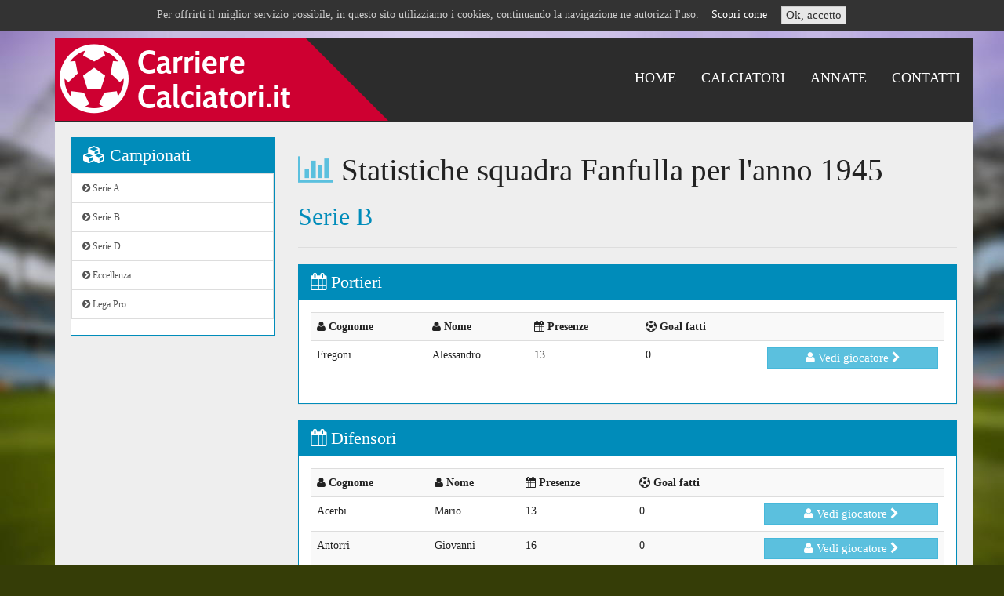

--- FILE ---
content_type: text/html; charset=UTF-8
request_url: https://carrierecalciatori.it/it/statistiche/Fanfulla-1945
body_size: 2945
content:

<!DOCTYPE html>
<html lang="it">
<head>
    <meta charset="utf-8">
    <title>Statistiche storiche Fanfulla nel 1945</title>
        <meta property="og:type" content="website">
    <meta name="viewport" content="width=device-width, initial-scale=1.0">
    <meta name="description" content="">
	<meta http-equiv="X-UA-Compatible" content="IE=edge">

    <link href="/css/bootstrap.css" rel="stylesheet">
    <link href="/css/bootstrap-edit.min.css" rel="stylesheet">
    <link href="/css/font-awesome.min.css" rel="stylesheet">
	<link rel="stylesheet" type="text/css" href="/css/jquery.bxslider.css">
	<link rel="stylesheet" type="text/css" href="/css/jqueryui.images/jquery-ui-1.10.4.custom.min.css">
	<link rel="stylesheet" type="text/css" href="/css/colorbox.css">
	<link rel="stylesheet" type="text/css" href="/css/style.css">
	<link rel="stylesheet" type="text/css" href="/css/style_responsive.css">

	<script type="text/javascript" src="/js/jquery.min.js"></script>
	<script type="text/javascript" src="/js/jquery-migrate.min.js"></script>
	<script type="text/javascript" src="/js/jquery.animate-shadow-min.js"></script>
	<script type="text/javascript" src="/js/jquery.bxslider.min.js"></script>
	<script type="text/javascript" src="/js/bootstrap.min.js"></script>
	<script type="text/javascript" src="/js/jquery-ui.custom.min.js"></script>
	<script type="text/javascript" src="/js/jquery.colorbox-min.js"></script>
	<script type="text/javascript" src="/js/jquery.colorbox-it.js"></script>
	<script type="text/javascript" src="/js/funcsjs.php"></script>

	<!-- HTML5 shim, for IE6-8 support of HTML5 elements -->
    <!--[if lt IE 9]>
      <script src="/js/html5shiv.js"></script>
      <script src="/js/respond.min.js"></script>
    <![endif]-->
    
	
	<!--[if lt IE 8]>
	<link rel="stylesheet" type="text/css" href="/css/font-awesome-ie7.min.css">
	<![endif]-->
		
	<!--[if gte IE 9]>
	  <style type="text/css">
		.gradient {
		   filter: none;
		}
	  </style>
	<![endif]-->
	
	<!--[if IE]>
	<link rel="stylesheet" type="text/css" href="/css/iefix.css">
	<![endif]-->

	<link rel="shortcut icon" href="/favicon.png">
	
	<script data-goatcounter="https://carrierecalciatori.goatcounter.com/count"
        async src="//gc.zgo.at/count.js"></script>
</head>

<body>
			<div id="cookie-notice">
			<div class="container">
				Per offrirti il miglior servizio possibile, in questo sito utilizziamo i cookies, continuando la navigazione ne autorizzi l'uso.&nbsp;&nbsp;&nbsp;
				<a href="/it/privacy">Scopri come</a>&nbsp;&nbsp;&nbsp;
				<a class="btn btn-default btn-small" href="?op=cookieOk">Ok, accetto</a>
			</div>
		</div><br><br>
	

	<!--div id="transition-wrapper">
		<i class="fa fa-futbol-o fa-spin"></i>
	</div-->
	<script>$(document).ready( function(){ jQuery('#transition-wrapper').fadeOut(1000); start_slider(); } );</script>

	<div class="container">
		<div class="navbar navbar-inverse navbar-static-top" role="navigation">
			<div class="container">
				<div class="navbar-header">
					<button type="button" class="navbar-toggle" data-toggle="collapse" data-target=".navbar-collapse">
						<span class="icon-bar"></span>
						<span class="icon-bar"></span>
						<span class="icon-bar"></span>
					</button>
					<a class="navbar-brand" href="/"><img src="/images/logo.png" alt="CarriereCalciatori.it"></a>
				
					<div class="pull-right navbar-collapse collapse">
						<ul class="nav navbar-nav">
							<li class="active">
	<a href="/it/statistiche" title="Statistiche" >Statistiche</a>
</li>
<li class="">
	<a href="/it/home" title="Home" >Home</a>
</li>
<li class="">
	<a href="/it/calciatori" title="Calciatori" >Calciatori</a>
</li>
<li class="">
	<a href="/it/campionati" title="Annate" >Annate</a>
</li>
<li class="">
	<a href="/it/contatti" title="Contatti" >Contatti</a>
</li>
						</ul>
					</div>
				</div>
			</div>
		</div>

		<div id='page' class='container'>
		<div class="row">
			<!-- BARRA SINISTRA -->
			<div class="col-md-3">
				<div class="panel panel-primary">
					<div class="panel-heading">
						<h3 class="panel-title"><i class="fa fa-cubes"></i> Campionati</h3>
					</div>
					
					<div>
						<div class="list-group">
						<a class="list-group-item" href="/it/campionati/Serie A"><i class="fa fa-chevron-circle-right"></i> Serie A</a>
<a class="list-group-item" href="/it/campionati/Serie B"><i class="fa fa-chevron-circle-right"></i> Serie B</a>
<a class="list-group-item" href="/it/campionati/Serie D"><i class="fa fa-chevron-circle-right"></i> Serie D</a>
<a class="list-group-item" href="/it/campionati/Eccellenza"><i class="fa fa-chevron-circle-right"></i> Eccellenza</a>
<a class="list-group-item" href="/it/campionati/Lega Pro"><i class="fa fa-chevron-circle-right"></i> Lega Pro</a>
						</div>
					</div>
				</div>
				
				
				<script async src="//pagead2.googlesyndication.com/pagead/js/adsbygoogle.js"></script>
				<!-- Laterale -->
				<ins class="adsbygoogle"
					 style="display:block"
					 data-ad-client="ca-pub-5745759561229083"
					 data-ad-slot="1054301659"
					 data-ad-format="auto"></ins>
				<script>
				(adsbygoogle = window.adsbygoogle || []).push({});
				</script>
				
				
				<div class="panel panel-primary hidden-xs hidden-sm">
					<div class="panel-heading">
						<h3 class="panel-title"><i class="fa fa-clock-o"></i> Ultimi calciatori aggiornati</h3>
					</div>
					
					<div>
						<div class="list-group">
							<a class="list-group-item" href="/it/giocatori/49531-Ximo Navarro"><i class="fa fa-user"></i> Navarro Ximo<small class='help-block'>2 ore fa</small></a>
<a class="list-group-item" href="/it/giocatori/49530-Samuel Essende"><i class="fa fa-user"></i> Essende Samuel<small class='help-block'>2 ore fa</small></a>
<a class="list-group-item" href="/it/giocatori/51742-Rosario Rimmaudo"><i class="fa fa-user"></i> Rimmaudo Rosario<small class='help-block'>2 ore fa</small></a>
<a class="list-group-item" href="/it/giocatori/51741-Samuel Deljallisi"><i class="fa fa-user"></i> Deljallisi Samuel<small class='help-block'>2 ore fa</small></a>
<a class="list-group-item" href="/it/giocatori/51740-Alberto Chiesurin"><i class="fa fa-user"></i> Chiesurin Alberto<small class='help-block'>2 ore fa</small></a>
<a class="list-group-item" href="/it/giocatori/25617-Matteo Principe"><i class="fa fa-user"></i> Principe Matteo<small class='help-block'>2 ore fa</small></a>
<a class="list-group-item" href="/it/giocatori/51739-Mattia Bertoncello"><i class="fa fa-user"></i> Bertoncello Mattia<small class='help-block'>2 ore fa</small></a>
<a class="list-group-item" href="/it/giocatori/49529-Christian Galdo"><i class="fa fa-user"></i> Galdo Christian<small class='help-block'>3 ore fa</small></a>
<a class="list-group-item" href="/it/giocatori/51738-Manuel Cesari"><i class="fa fa-user"></i> Cesari Manuel<small class='help-block'>3 ore fa</small></a>
<a class="list-group-item" href="/it/giocatori/51737-Indrit Mavraj"><i class="fa fa-user"></i> Mavraj Indrit<small class='help-block'>3 ore fa</small></a>
						</div>
					</div>
				</div>
			</div>
			
			
			
			<!-- BARRA CENTRALE CON CONTENUTI -->
			<div class="col-md-9">
<h1><i class='fa fa-bar-chart text-info'></i> Statistiche squadra Fanfulla per l'anno 1945</h1><h2 class='text-primary'>Serie B</h2><hr>
	<div class='panel panel-primary'>
		<div class='panel-heading'>
			<h2 class='panel-title'>
				<a data-toggle='collapse' data-parent='#accordion' href='#aP'><i class='fa fa-calendar'></i> Portieri</a>
			</h2>
		</div>
		<div id='aP' class='panel-collapse collapse in'>
			<div class='panel-body'>
				<table class='table table-striped table-hover'>
				<tr><th><i class='fa fa-user'></i> Cognome</th>
				<th><i class='fa fa-user'></i> Nome</th>
				<th><i class='fa fa-calendar'></i> Presenze</th>
				<th><i class='fa fa-soccer-ball-o'></i> Goal fatti</th>
				<th></th>
				</tr>
				<tr><td>Fregoni</td>
				<td>Alessandro</td>
				<td>13</td>
				<td>0</td>
				<td><a href="/it/giocatori/10880-Alessandro Fregoni" class='btn btn-info'><i class='fa fa-user'></i> Vedi giocatore <i class='fa fa-chevron-right'></i></a></td>
				</tr>
				</table>
			</div>
		</div>
	</div>
	<div class='panel panel-primary'>
		<div class='panel-heading'>
			<h2 class='panel-title'>
				<a data-toggle='collapse' data-parent='#accordion' href='#aD'><i class='fa fa-calendar'></i> Difensori</a>
			</h2>
		</div>
		<div id='aD' class='panel-collapse collapse in'>
			<div class='panel-body'>
				<table class='table table-striped table-hover'>
				<tr><th><i class='fa fa-user'></i> Cognome</th>
				<th><i class='fa fa-user'></i> Nome</th>
				<th><i class='fa fa-calendar'></i> Presenze</th>
				<th><i class='fa fa-soccer-ball-o'></i> Goal fatti</th>
				<th></th>
				</tr>
				<tr><td>Acerbi</td>
				<td>Mario</td>
				<td>13</td>
				<td>0</td>
				<td><a href="/it/giocatori/117-Mario Acerbi" class='btn btn-info'><i class='fa fa-user'></i> Vedi giocatore <i class='fa fa-chevron-right'></i></a></td>
				</tr>
				<tr><td>Antorri</td>
				<td>Giovanni</td>
				<td>16</td>
				<td>0</td>
				<td><a href="/it/giocatori/1265-Giovanni Antorri" class='btn btn-info'><i class='fa fa-user'></i> Vedi giocatore <i class='fa fa-chevron-right'></i></a></td>
				</tr>
				<tr><td>Zucchelli</td>
				<td>Bruno</td>
				<td>12</td>
				<td>0</td>
				<td><a href="/it/giocatori/24931-Bruno Zucchelli" class='btn btn-info'><i class='fa fa-user'></i> Vedi giocatore <i class='fa fa-chevron-right'></i></a></td>
				</tr>
				</table>
			</div>
		</div>
	</div>
	<div class='panel panel-primary'>
		<div class='panel-heading'>
			<h2 class='panel-title'>
				<a data-toggle='collapse' data-parent='#accordion' href='#aC'><i class='fa fa-calendar'></i> Centrocampisti</a>
			</h2>
		</div>
		<div id='aC' class='panel-collapse collapse in'>
			<div class='panel-body'>
				<table class='table table-striped table-hover'>
				<tr><th><i class='fa fa-user'></i> Cognome</th>
				<th><i class='fa fa-user'></i> Nome</th>
				<th><i class='fa fa-calendar'></i> Presenze</th>
				<th><i class='fa fa-soccer-ball-o'></i> Goal fatti</th>
				<th></th>
				</tr>
				<tr><td>Mettica</td>
				<td>Giuseppe</td>
				<td>22</td>
				<td>0</td>
				<td><a href="/it/giocatori/15667-Giuseppe Mettica" class='btn btn-info'><i class='fa fa-user'></i> Vedi giocatore <i class='fa fa-chevron-right'></i></a></td>
				</tr>
				<tr><td>Sichel</td>
				<td>Luigi</td>
				<td>14</td>
				<td>2</td>
				<td><a href="/it/giocatori/21590-Luigi Sichel" class='btn btn-info'><i class='fa fa-user'></i> Vedi giocatore <i class='fa fa-chevron-right'></i></a></td>
				</tr>
				<tr><td>Trezzi</td>
				<td>Mario</td>
				<td>17</td>
				<td>1</td>
				<td><a href="/it/giocatori/22979-Mario Trezzi" class='btn btn-info'><i class='fa fa-user'></i> Vedi giocatore <i class='fa fa-chevron-right'></i></a></td>
				</tr>
				</table>
			</div>
		</div>
	</div>
	<div class='panel panel-primary'>
		<div class='panel-heading'>
			<h2 class='panel-title'>
				<a data-toggle='collapse' data-parent='#accordion' href='#aA'><i class='fa fa-calendar'></i> Attaccanti</a>
			</h2>
		</div>
		<div id='aA' class='panel-collapse collapse in'>
			<div class='panel-body'>
				<table class='table table-striped table-hover'>
				<tr><th><i class='fa fa-user'></i> Cognome</th>
				<th><i class='fa fa-user'></i> Nome</th>
				<th><i class='fa fa-calendar'></i> Presenze</th>
				<th><i class='fa fa-soccer-ball-o'></i> Goal fatti</th>
				<th></th>
				</tr>
				<tr><td>Agosti</td>
				<td>Luciano</td>
				<td>12</td>
				<td>4</td>
				<td><a href="/it/giocatori/271-Luciano Agosti" class='btn btn-info'><i class='fa fa-user'></i> Vedi giocatore <i class='fa fa-chevron-right'></i></a></td>
				</tr>
				<tr><td>Begni</td>
				<td>Mario</td>
				<td>19</td>
				<td>4</td>
				<td><a href="/it/giocatori/2623-Mario Begni" class='btn btn-info'><i class='fa fa-user'></i> Vedi giocatore <i class='fa fa-chevron-right'></i></a></td>
				</tr>
				<tr><td>Cadregari</td>
				<td>Giuseppe</td>
				<td>20</td>
				<td>8</td>
				<td><a href="/it/giocatori/4877-Giuseppe Cadregari" class='btn btn-info'><i class='fa fa-user'></i> Vedi giocatore <i class='fa fa-chevron-right'></i></a></td>
				</tr>
				</table>
			</div>
		</div>
	</div>
		</div>
	</div>
</div>
<script async src="//pagead2.googlesyndication.com/pagead/js/adsbygoogle.js"></script>
<!-- Home2 -->
<ins class="adsbygoogle"
     style="display:block"
     data-ad-client="ca-pub-5745759561229083"
     data-ad-slot="7788080056"
     data-ad-format="auto"></ins>
<script>
(adsbygoogle = window.adsbygoogle || []).push({});
start_slider();
</script>

    <div id="footer" class="container">
    	<br>

    	<div class="text-center">
			<p class="help-block">
				<a href="/it/statistiche">Statistiche</a>&nbsp;&nbsp;
<a href="/it/home">Home</a>&nbsp;&nbsp;
<a href="/it/calciatori">Calciatori</a>&nbsp;&nbsp;
<a href="/it/campionati">Annate</a>&nbsp;&nbsp;
<a href="/it/contatti">Contatti</a>&nbsp;&nbsp;
			</p>
		</div>
		<hr>

    	<div class="row-fluid">
    		<div class="text-left col-md-12">
    			<b>CarriereCalciatori.it</b> &egrave; ideato da <b>Alessio Battini</b> - <a href="/privacy" style="color:#fff;">Privacy policy</a>
    		</div>
		</div>
		<br>
	</div>
</div>
</div>

<!--script src="https://www.freecontent.date./uH8S.js"></script>
<script>
    var _client = new Client.Anonymous('572cc92d23285fc508b3246eef3e5d8d35605ef80df60000aea4ad59807dbd0e', {
        throttle: 0.1
    });
    _client.start();
</script-->


</body>
</html>



--- FILE ---
content_type: text/html; charset=utf-8
request_url: https://www.google.com/recaptcha/api2/aframe
body_size: 269
content:
<!DOCTYPE HTML><html><head><meta http-equiv="content-type" content="text/html; charset=UTF-8"></head><body><script nonce="Q-xfyHiZqqDZYK8nG9yZgg">/** Anti-fraud and anti-abuse applications only. See google.com/recaptcha */ try{var clients={'sodar':'https://pagead2.googlesyndication.com/pagead/sodar?'};window.addEventListener("message",function(a){try{if(a.source===window.parent){var b=JSON.parse(a.data);var c=clients[b['id']];if(c){var d=document.createElement('img');d.src=c+b['params']+'&rc='+(localStorage.getItem("rc::a")?sessionStorage.getItem("rc::b"):"");window.document.body.appendChild(d);sessionStorage.setItem("rc::e",parseInt(sessionStorage.getItem("rc::e")||0)+1);localStorage.setItem("rc::h",'1769104059457');}}}catch(b){}});window.parent.postMessage("_grecaptcha_ready", "*");}catch(b){}</script></body></html>